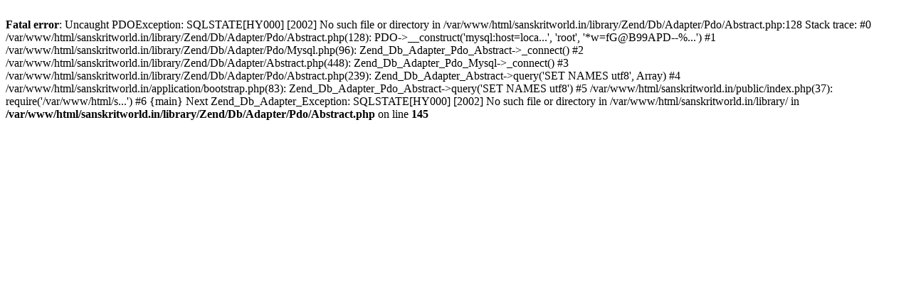

--- FILE ---
content_type: text/html; charset=UTF-8
request_url: https://www.sanskritworld.in/index/listview/author_id/zagkaracarya/book_name_hindi/%E0%A4%93
body_size: 452
content:
<br />
<b>Fatal error</b>:  Uncaught PDOException: SQLSTATE[HY000] [2002] No such file or directory in /var/www/html/sanskritworld.in/library/Zend/Db/Adapter/Pdo/Abstract.php:128
Stack trace:
#0 /var/www/html/sanskritworld.in/library/Zend/Db/Adapter/Pdo/Abstract.php(128): PDO-&gt;__construct('mysql:host=loca...', 'root', '*w=fG@B99APD--%...')
#1 /var/www/html/sanskritworld.in/library/Zend/Db/Adapter/Pdo/Mysql.php(96): Zend_Db_Adapter_Pdo_Abstract-&gt;_connect()
#2 /var/www/html/sanskritworld.in/library/Zend/Db/Adapter/Abstract.php(448): Zend_Db_Adapter_Pdo_Mysql-&gt;_connect()
#3 /var/www/html/sanskritworld.in/library/Zend/Db/Adapter/Pdo/Abstract.php(239): Zend_Db_Adapter_Abstract-&gt;query('SET NAMES utf8', Array)
#4 /var/www/html/sanskritworld.in/application/bootstrap.php(83): Zend_Db_Adapter_Pdo_Abstract-&gt;query('SET NAMES utf8')
#5 /var/www/html/sanskritworld.in/public/index.php(37): require('/var/www/html/s...')
#6 {main}

Next Zend_Db_Adapter_Exception: SQLSTATE[HY000] [2002] No such file or directory in /var/www/html/sanskritworld.in/library/ in <b>/var/www/html/sanskritworld.in/library/Zend/Db/Adapter/Pdo/Abstract.php</b> on line <b>145</b><br />
